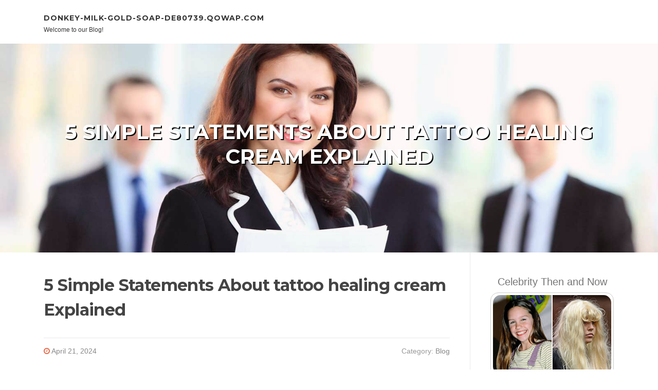

--- FILE ---
content_type: text/html; charset=UTF-8
request_url: https://donkey-milk-gold-soap-de80739.qowap.com/86282957/5-simple-statements-about-tattoo-healing-cream-explained
body_size: 5518
content:
<!DOCTYPE html>
<html lang="en-US"><head>
<meta charset="UTF-8">
<meta name="viewport" content="width=device-width, initial-scale=1">
<title>5 Simple Statements About tattoo healing cream Explained</title>

<script type="text/javascript" src="https://cdnjs.cloudflare.com/ajax/libs/jquery/3.3.1/jquery.min.js"></script>
<script type="text/javascript" src="https://media.qowap.com/blog/blog.js"></script>

<link rel="stylesheet" id="screenr-fonts-css" href="https://fonts.googleapis.com/css?family=Open%2BSans%3A400%2C300%2C300italic%2C400italic%2C600%2C600italic%2C700%2C700italic%7CMontserrat%3A400%2C700&amp;subset=latin%2Clatin-ext" type="text/css" media="all">
<link rel="stylesheet" href="https://cdnjs.cloudflare.com/ajax/libs/font-awesome/4.6.3/css/font-awesome.min.css">
<link rel="stylesheet" href="https://cdnjs.cloudflare.com/ajax/libs/twitter-bootstrap/4.0.0-alpha/css/bootstrap.min.css">
<link rel="stylesheet" id="screenr-style-css" href="https://media.qowap.com/blog/images/style.css" type="text/css" media="all">

<link href="https://media.qowap.com/favicon.ico" rel="shortcut icon" />

<link rel="canonical" href="https://donkey-milk-gold-soap-de80739.qowap.com/86282957/5-simple-statements-about-tattoo-healing-cream-explained" />
<style type="text/css">@media (min-width: 1200px) {.container {max-width:1140px}}  </style>
</head>

<body class="single single-post postid-4 single-format-standard has-site-title has-site-tagline header-layout-fixed">
<div id="page" class="site"> <a class="skip-link screen-reader-text" href="#content">Skip to content</a>
  <header id="masthead" class="site-header" role="banner">
    <div class="container">
      <div class="site-branding">
        <p class="site-title"><a href="/" style="font-size: 14px;">donkey-milk-gold-soap-de80739.qowap.com</a></p>
        <p class="site-description">Welcome to our Blog!</p>
      </div>
     
    </div>
  </header>
  <section id="page-header-cover" class="section-slider swiper-slider fixed has-image">
    <div class="swiper-container swiper-container-horizontal" data-autoplay="0" style="top: 0px;">
      <div class="swiper-wrapper">
        <div class="swiper-slide slide-align-center activated swiper-slide-active" style="background-image: url('https://media.qowap.com/blog/images/img06.jpg'); ">
          <div class="swiper-slide-intro" style="opacity: 1;">
            <div class="swiper-intro-inner" style="padding-top: 13%; padding-bottom: 13%; margin-top: 0px;">
              <h2 class="swiper-slide-heading">5 Simple Statements About tattoo healing cream Explained</h2>
            </div>
          </div>
          <div class="overlay" style="opacity: 0.45;"></div>
        </div>
      </div>
    </div>
  </section>
  <div id="content" class="site-content">
    <div id="content-inside" class="container right-sidebar">
<div id="primary" class="content-area">
<main id="main" class="site-main" role="main">
   
<article class="post type-post status-publish format-standard hentry category-uncategorized">
  <header class="entry-header">
    <h1 class="entry-title">
      5 Simple Statements About tattoo healing cream Explained    </h1>
    <div class="entry-meta"> <span class="posted-on"><i aria-hidden="true" class="fa fa-clock-o"></i>
    <a href="#" rel="bookmark"><time class="entry-date published updated">April 21, 2024</time></a>
    </span><span class="meta-cate">Category: <a href="#">Blog</a></span> </div>
  </header>

  <div class="entry-content">
Sarah Bradley is crafting health information considering the fact that 2017—anything from products roundups and sickness FAQs to nutrition explainers plus the dish on eating plan trends.<br><br>, Debra Jaliman, M.D., the cream stands out as it “only has for use after every day, contrary to other scar creams,” and because it “is effective on old and new scars.” In this way, it can help men and women address the appearance in their scars even though also preserving them time and money in the process. <br><br>You are able to investigate surgical removal if your scar is deep and isn’t responding very well to scar creams after months of usage. It's also possible to look into lasers or injectables to lighten or minimize the appearance.<br><br>A jar of great, jet-black activated charcoal powder is handy for many different takes advantage of. In situations of poisoning or the ingestion of toxins, activated charcoal powder is combined with a liquid and offered as being a consume (or, in emergency rooms, administered via a tube through the mouth towards the abdomen).<br><br>The digestive tract is in which a myriad of toxins can enter our bodies, from pesticides and heavy metals in food stuff, to substances in h2o and exposure to mildew.<br><br>Scar creams can undoubtedly influence a lot of forms of scars. The sort and age of your scar along with your age will generally determine how successful a scar cream is going to be.<br><br>Quinoa also incorporates many crucial natural vitamins and minerals which include magnesium, manganese, phosphorus and folate. Additionally, its high fiber material helps you to hold you emotion fuller for a longer period and its minimal glycemic index aids to prevent the quick rise in blood sugar that may take place after ingesting oatmeal.<br><br>Obtaining Young children To place any kind of solution on their skin is often a fight, however the makers of Mederma for teenagers appear to know this: they’ve designed a scar cream that will come out looking purple and smelling yummy, so Little ones received’t be afraid of what their dad and mom are talking them into when It is time for scar therapy.<br><br>Study all about dark circles beneath your eyes. Uncover how to reduce their visual appeal or remove them forever. Along with the triggers of dim…<br><br>Although some use activated charcoal as a hangover heal, You can find at this time no evidence to aid this. Multiple <a href="https://miloltsof.aioblogs.com/80361983/5-simple-statements-about-gold-bond-ultimate-healing-hand-cream-explained">website</a> examine has revealed that activated charcoal just isn't productive at adsorbing Liquor.[4]<br><br>The components in OTC scar reduction products that were clinically identified to become the simplest incorporate silicone and onion extract.<br><br>Use in combination. Chat with a doctor about supplementary solutions, which may make the usage of scar cream more practical. These contain skin therapeutic massage and donning compression garments.<br><br>Being an ingredient in topical remedies, it has been found to reduce inflammation and to be advantageous at various phases of wound healing, including tissue transforming. Tissue reworking refers to the cleanup of inflammatory cells that occurs for a wound is healing and scar tissue types.<br><br>In terms of solution tips, specialist insight is often crucial. So when I would like a suggestion for a comfortable shoe that’s perfect for walking all day, I seem to nurses who often devote twelve-in addition hrs on their feet.<br><br>El Greco handmade Natural Cosmetics<br>Lijzijde 134, 9733LG Groningen, Nederland<br>+310612334209  </div>
  
  <footer class="entry-footer">
  <a href="https://remove.backlinks.live" target="_blank"><span class="meta-nav"></span>Report this page</a>
  </footer>
</article>

<div class="mfp-hide"><a href="https://eta42.qowap.com/98566598/bridgerton-season-4-preview-pop-songs-release-dates">1</a><a href="https://jasperixisa.qowap.com/98566597/considerations-to-know-about-human-trafficking">2</a><a href="https://zanecazwu.qowap.com/98566596/sexgeiles-luder-wird-auf-dem-k-uuml-chentisch-unbarmherzig-genagelt">3</a><a href="https://safiyafxni034043.qowap.com/98566595/locating-professional-letter-templates-at-lettersamplegg-com">4</a><a href="https://marcmlyh253774.qowap.com/98566594/high-stakes-deception">5</a><a href="https://janezztm943704.qowap.com/98566593/revitalize-your-tomball-yard-with-expert-landscaping">6</a><a href="https://nicolaszsoh163142.qowap.com/98566592/مؤسسة-أعمال-ماسية-مقاولات-عامة-وأعمال-خشبيةشركة-أعمال-ماسية-مشاريع-بناء-وأعمال-خشبيةمؤسسة-ماسية-للأعمال-تنفيذ-مقاولات-عامة-وأعمال-خشبية">7</a><a href="https://haseebrrdy726817.qowap.com/98566591/predicting-wellbore-stability-in-challenging-formations">8</a><a href="https://johnathanoeqb97520.qowap.com/98566590/tandzorg-statenkwartier-mondhygiënist-tandarts">9</a><a href="https://jeanimno543550.qowap.com/98566589/lawrenceville-water-line-repair-guide-our-expert-picks">10</a><a href="https://funny-viral-website-on-th92582.qowap.com/98566588/ป-นฉาบผน-ง-ว-สด-สำค-ญท-ช-วยให-งานก-อสร-างเร-ยบสวยและแข-งแรง">11</a><a href="https://nelljcza947079.qowap.com/98566587/课程作业代写-专业辅导-游刃有余">12</a><a href="https://ammardekg217410.qowap.com/98566586/the-gold-standard-how-to-identify-the-best-immigration-solicitors-in-a-saturated-market-2026-edition">13</a><a href="https://correx-floor-protection27240.qowap.com/98566585/cette-frontière-numérique-l-état-du-salle-de-jeu-pendant-strie-parmi-2026">14</a><a href="https://porno-gratis00641.qowap.com/98566584/hartes-xxx-online-video-mit-williger-hobbynutte">15</a></div>

<div id="comments" class="comments-area">
  <div id="respond" class="comment-respond">
    <h3 id="reply-title" class="comment-reply-title">Leave a Reply <small><a rel="nofollow" id="cancel-comment-reply-link" href="#respond" style="display:none;">Cancel reply</a></small></h3>
    <form action="" method="post" id="commentform" class="comment-form" novalidate>
      <p class="comment-notes"><span id="email-notes">Your email address will not be published.</span> Required fields are marked <span class="required">*</span></p>
      <p class="comment-form-comment">
        <label for="comment">Comment</label>
        <textarea id="comment" name="comment" cols="45" rows="8" maxlength="65525" aria-required="true" required></textarea>
      </p>
      <p class="comment-form-author">
        <label for="author">Name <span class="required">*</span></label>
        <input id="author" name="author" type="text" value="" size="30" maxlength="245" aria-required="true" required="required">
      </p>
      <p class="comment-form-email">
        <label for="email">Email <span class="required">*</span></label>
        <input id="email" name="email" type="email" value="" size="30" maxlength="100" aria-describedby="email-notes" aria-required="true" required="required">
      </p>
      <p class="comment-form-url">
        <label for="url">Website</label>
        <input id="url" name="url" type="url" value="" size="30" maxlength="200">
      </p>
      <p class="form-submit">
        <input name="submit" type="submit" id="submit" class="submit" value="Post Comment">
        <input type="hidden" name="comment_post_ID" value="4" id="comment_post_ID">
        <input type="hidden" name="comment_parent" id="comment_parent" value="0">
      </p>
    </form>
  </div>
 
</div></main>
</div>

<div id="secondary" class="widget-area sidebar" role="complementary">
<section id="search-2" class="widget widget_search">
  <form role="search" method="get" class="search-form" action="">
    <label> <span class="screen-reader-text">Search for:</span>
      <input type="search" class="search-field" placeholder="Search …" value="" name="s">
    </label>
    <input type="submit" class="search-submit" value="Search">
  </form>
</section>
<section id="recent-posts-2" class="widget widget_recent_entries">
  <h2 class="widget-title">Links</h2>
  <ul>
    <li><a href="https://qowap.com/login">Log in</a></li>
    <li><a href="/">Homepage</a></li>
    <li><a href="https://qowap.com">Start page</a></li>
    <li><a href="https://qowap.com/signup">Start your own blog</a></li>
    <li><a href="https://qowap.com/signup">Start your own blog</a></li>
    <li><a href="https://remove.backlinks.live" target="_blank">Report this page</a></li>
  </ul>
</section>
<section id="recent-comments-2" class="widget widget_recent_comments">
  <h2 class="widget-title">Visitors</h2>
  <ul id="recentcomments">
    <li class="recentcomments">647 Visitors</li>
  </ul>
</section>
<section id="archives-2" class="widget widget_archive">
  <h2 class="widget-title">Archives</h2>
  <ul>
    <li><a href="/">2026</a></li>
  </ul>
</section>
<section id="categories-2" class="widget widget_categories">
  <h2 class="widget-title">Categories</h2>
  <ul>
    <li class="cat-item cat-item-1"><a href="#">Blog</a> </li>
  </ul>
</section>
<section id="meta-2" class="widget widget_meta">
  <h2 class="widget-title">Meta</h2>
  <ul>
    <li><a href="https://qowap.com/login">Log in</a></li>
    <li><a href="#">Entries <abbr title="Really Simple Syndication">RSS</abbr></a></li>
    <li><a href="#">Comments <abbr title="Really Simple Syndication">RSS</abbr></a></li>
    <li><a href="#">WordPress</a></li>
  </ul>
  <span style="width:100px; display:none; height:100px; "><a href="https://qowap.com/new-posts?1">1</a><a href="https://qowap.com/new-posts?2">2</a><a href="https://qowap.com/new-posts?3">3</a><a href="https://qowap.com/new-posts?4">4</a><a href="https://qowap.com/new-posts?5">5</a></span>
  <span style="display: none;"><a href="https://qowap.com/forum">forum</a></span>
</section>
</div>
      
    </div>
  </div>
  
<footer id="colophon" class="site-footer">
<div class=" site-info">
  <div class="container">
    <div class="site-copyright"> Copyright © 2026 <a href="https://qowap.com" rel="home">qowap.com</a>. All Rights Reserved. </div>
    <div class="theme-info"> <a href="https://qowap.com/contact" style="margin-right:50px;">Contact Us</a> Theme by FameThemes</div>
  </div>
</div>
</footer>
</div>

<script defer src="https://static.cloudflareinsights.com/beacon.min.js/vcd15cbe7772f49c399c6a5babf22c1241717689176015" integrity="sha512-ZpsOmlRQV6y907TI0dKBHq9Md29nnaEIPlkf84rnaERnq6zvWvPUqr2ft8M1aS28oN72PdrCzSjY4U6VaAw1EQ==" data-cf-beacon='{"version":"2024.11.0","token":"6fea26cf6953419b9759b3a42a669191","r":1,"server_timing":{"name":{"cfCacheStatus":true,"cfEdge":true,"cfExtPri":true,"cfL4":true,"cfOrigin":true,"cfSpeedBrain":true},"location_startswith":null}}' crossorigin="anonymous"></script>
</body>
</html>